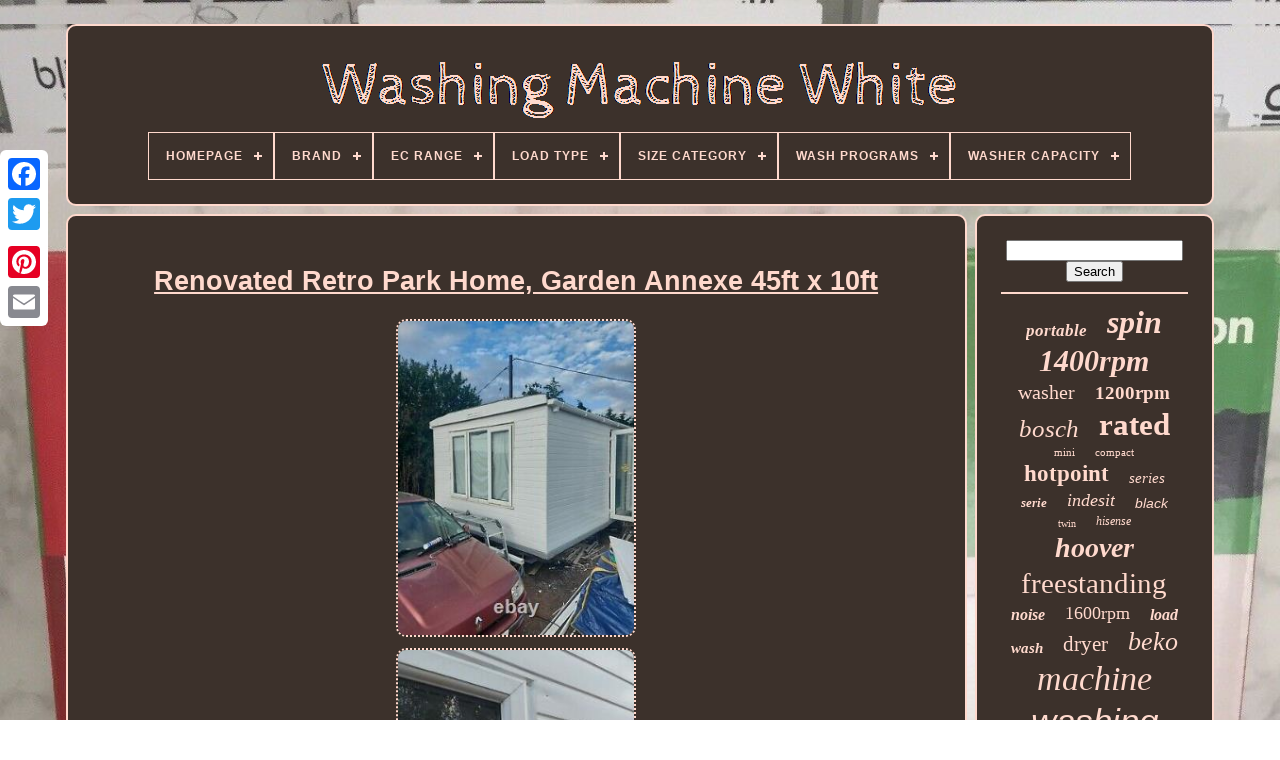

--- FILE ---
content_type: text/html
request_url: https://washingmachinewhite.com/en/renovated-retro-park-home-garden-annexe-45ft-x-10ft.htm
body_size: 5316
content:
  <!DOCTYPE HTML>
  

<HTML> 


 <HEAD>  

	
	 <TITLE>
 
 Renovated Retro Park Home, Garden Annexe 45ft X 10ft		 </TITLE>	
		<LINK TYPE='image/png'  HREF='https://washingmachinewhite.com/favicon.png'  REL='icon'>


	 <META CONTENT='text/html; charset=UTF-8'	HTTP-EQUIV='content-type'>
 
	
 		
	<META  NAME='viewport' CONTENT='width=device-width, initial-scale=1'>   
	
	<LINK  TYPE='text/css'	HREF='https://washingmachinewhite.com/pemo.css' REL='stylesheet'>  
	 		
<LINK REL='stylesheet'  HREF='https://washingmachinewhite.com/vobolezir.css' TYPE='text/css'> 	  

			

   
<SCRIPT  TYPE='text/javascript' SRC='https://code.jquery.com/jquery-latest.min.js'>

 
 </SCRIPT>
		
	
 

<SCRIPT SRC='https://washingmachinewhite.com/cejisoso.js' TYPE='text/javascript'> 	</SCRIPT>
	
<SCRIPT   TYPE='text/javascript' SRC='https://washingmachinewhite.com/fypawenev.js'>  	</SCRIPT>
 	
	 
  

<!--/////////////////////////////////////////////////////////////////////-->
<SCRIPT TYPE='text/javascript'	ASYNC	SRC='https://washingmachinewhite.com/mirav.js'>
   </SCRIPT> 
	
<!--/////////////////////////////////////////////////////////////////////-->
<SCRIPT TYPE='text/javascript'	SRC='https://washingmachinewhite.com/buzasuwul.js'  ASYNC>
</SCRIPT>
 	 
	
	 

	
<!--/////////////////////////////////////////////////////////////////////-->
<SCRIPT TYPE='text/javascript'>
	  
 
var a2a_config = a2a_config || {};a2a_config.no_3p = 1;
  		
</SCRIPT> 

	
	 <SCRIPT  TYPE='text/javascript'>	

	window.onload = function ()
	{
		rupyl('jypynedeq', 'Search', 'https://washingmachinewhite.com/en/wijitadof.php');
		lydikoxag("wuxabim.php","crlsd", "Renovated Retro Park Home, Garden Annexe 45ft X 10ft");
		
		
	}
	  	</SCRIPT>  	

   
</HEAD>  
  	

  
<!--/////////////////////////////////////////////////////////////////////-->
<BODY  DATA-ID='265269240956'> 



	
	 	<DIV CLASS='a2a_kit a2a_kit_size_32 a2a_floating_style a2a_vertical_style' STYLE='left:0px; top:150px;'>
		 
<!--/////////////////////////////////////////////////////////////////////-->
<A	CLASS='a2a_button_facebook'> 
</A> 
		
			
 <A CLASS='a2a_button_twitter'> 
  


	 </A>
	
 

		
	  <A CLASS='a2a_button_google_plus'>	
</A>	 	
		   


<!--/////////////////////////////////////////////////////////////////////-->
<A CLASS='a2a_button_pinterest'> 
 </A>
 
   

		
	 	<A CLASS='a2a_button_email'>	
 </A>

 
		  
</DIV>	


	  
<DIV ID='bagysomipo'>	   	 
		  

<!--/////////////////////////////////////////////////////////////////////
     div
/////////////////////////////////////////////////////////////////////-->
<DIV ID='podo'>  
	 	   
			 
  
 
<!--/////////////////////////////////////////////////////////////////////-->
<A	HREF='https://washingmachinewhite.com/en/'> 
   <IMG SRC='https://washingmachinewhite.com/en/washing-machine-white.gif'  ALT='Washing Machine White'>
	 </A>  

			
<div id='tocuwavula' class='align-center'>
<ul>
<li class='has-sub'><a href='https://washingmachinewhite.com/en/'><span>Homepage</span></a>
<ul>
	<li><a href='https://washingmachinewhite.com/en/all-items-washing-machine-white.htm'><span>All items</span></a></li>
	<li><a href='https://washingmachinewhite.com/en/latest-items-washing-machine-white.htm'><span>Latest items</span></a></li>
	<li><a href='https://washingmachinewhite.com/en/most-viewed-items-washing-machine-white.htm'><span>Most viewed items</span></a></li>
	<li><a href='https://washingmachinewhite.com/en/newest-videos-washing-machine-white.htm'><span>Newest videos</span></a></li>
</ul>
</li>

<li class='has-sub'><a href='https://washingmachinewhite.com/en/brand/'><span>Brand</span></a>
<ul>
	<li><a href='https://washingmachinewhite.com/en/brand/aeg.htm'><span>Aeg (87)</span></a></li>
	<li><a href='https://washingmachinewhite.com/en/brand/beko.htm'><span>Beko (312)</span></a></li>
	<li><a href='https://washingmachinewhite.com/en/brand/bosch.htm'><span>Bosch (292)</span></a></li>
	<li><a href='https://washingmachinewhite.com/en/brand/bush.htm'><span>Bush (35)</span></a></li>
	<li><a href='https://washingmachinewhite.com/en/brand/candy.htm'><span>Candy (171)</span></a></li>
	<li><a href='https://washingmachinewhite.com/en/brand/costway.htm'><span>Costway (48)</span></a></li>
	<li><a href='https://washingmachinewhite.com/en/brand/electra.htm'><span>Electra (25)</span></a></li>
	<li><a href='https://washingmachinewhite.com/en/brand/haier.htm'><span>Haier (100)</span></a></li>
	<li><a href='https://washingmachinewhite.com/en/brand/hisense.htm'><span>Hisense (131)</span></a></li>
	<li><a href='https://washingmachinewhite.com/en/brand/hoover.htm'><span>Hoover (367)</span></a></li>
	<li><a href='https://washingmachinewhite.com/en/brand/hotpoint.htm'><span>Hotpoint (293)</span></a></li>
	<li><a href='https://washingmachinewhite.com/en/brand/indesit.htm'><span>Indesit (215)</span></a></li>
	<li><a href='https://washingmachinewhite.com/en/brand/logik.htm'><span>Logik (70)</span></a></li>
	<li><a href='https://washingmachinewhite.com/en/brand/midea.htm'><span>Midea (19)</span></a></li>
	<li><a href='https://washingmachinewhite.com/en/brand/miele.htm'><span>Miele (215)</span></a></li>
	<li><a href='https://washingmachinewhite.com/en/brand/samsung.htm'><span>Samsung (276)</span></a></li>
	<li><a href='https://washingmachinewhite.com/en/brand/sharp.htm'><span>Sharp (31)</span></a></li>
	<li><a href='https://washingmachinewhite.com/en/brand/siemens.htm'><span>Siemens (22)</span></a></li>
	<li><a href='https://washingmachinewhite.com/en/brand/whirlpool.htm'><span>Whirlpool (51)</span></a></li>
	<li><a href='https://washingmachinewhite.com/en/brand/zanussi.htm'><span>Zanussi (71)</span></a></li>
	<li><a href='https://washingmachinewhite.com/en/latest-items-washing-machine-white.htm'>Other (867)</a></li>
</ul>
</li>

<li class='has-sub'><a href='https://washingmachinewhite.com/en/ec-range/'><span>Ec Range</span></a>
<ul>
	<li><a href='https://washingmachinewhite.com/en/ec-range/a-g.htm'><span>A - G (871)</span></a></li>
	<li><a href='https://washingmachinewhite.com/en/ec-range/a-g.htm'><span>A – G (3)</span></a></li>
	<li><a href='https://washingmachinewhite.com/en/ec-range/a-f.htm'><span>A+ - F (31)</span></a></li>
	<li><a href='https://washingmachinewhite.com/en/ec-range/a-g.htm'><span>A+ - G (10)</span></a></li>
	<li><a href='https://washingmachinewhite.com/en/ec-range/a-e.htm'><span>A++ - E (4)</span></a></li>
	<li><a href='https://washingmachinewhite.com/en/ec-range/a-g.htm'><span>A++ - G (2)</span></a></li>
	<li><a href='https://washingmachinewhite.com/en/ec-range/a.htm'><span>A+++ (3)</span></a></li>
	<li><a href='https://washingmachinewhite.com/en/ec-range/a-d.htm'><span>A+++ - D (28)</span></a></li>
	<li><a href='https://washingmachinewhite.com/en/ec-range/a-e.htm'><span>A+++ - E (24)</span></a></li>
	<li><a href='https://washingmachinewhite.com/en/ec-range/a-g.htm'><span>A+++ - G (27)</span></a></li>
	<li><a href='https://washingmachinewhite.com/en/latest-items-washing-machine-white.htm'>Other (2695)</a></li>
</ul>
</li>

<li class='has-sub'><a href='https://washingmachinewhite.com/en/load-type/'><span>Load Type</span></a>
<ul>
	<li><a href='https://washingmachinewhite.com/en/load-type/dual-loading.htm'><span>Dual-loading (3)</span></a></li>
	<li><a href='https://washingmachinewhite.com/en/load-type/front-load.htm'><span>Front Load (169)</span></a></li>
	<li><a href='https://washingmachinewhite.com/en/load-type/front-loading.htm'><span>Front Loading (2)</span></a></li>
	<li><a href='https://washingmachinewhite.com/en/load-type/front-loading.htm'><span>Front-loading (1938)</span></a></li>
	<li><a href='https://washingmachinewhite.com/en/load-type/load.htm'><span>Load (22)</span></a></li>
	<li><a href='https://washingmachinewhite.com/en/load-type/top-load.htm'><span>Top Load (33)</span></a></li>
	<li><a href='https://washingmachinewhite.com/en/load-type/top-loading.htm'><span>Top-loading (121)</span></a></li>
	<li><a href='https://washingmachinewhite.com/en/latest-items-washing-machine-white.htm'>Other (1410)</a></li>
</ul>
</li>

<li class='has-sub'><a href='https://washingmachinewhite.com/en/size-category/'><span>Size Category</span></a>
<ul>
	<li><a href='https://washingmachinewhite.com/en/size-category/10-kg.htm'><span>10 Kg (11)</span></a></li>
	<li><a href='https://washingmachinewhite.com/en/size-category/10kg.htm'><span>10kg (5)</span></a></li>
	<li><a href='https://washingmachinewhite.com/en/size-category/12-kg.htm'><span>12 Kg (4)</span></a></li>
	<li><a href='https://washingmachinewhite.com/en/size-category/7-kg.htm'><span>7 Kg (2)</span></a></li>
	<li><a href='https://washingmachinewhite.com/en/size-category/8-kg.htm'><span>8 Kg (13)</span></a></li>
	<li><a href='https://washingmachinewhite.com/en/size-category/9-kg.htm'><span>9 Kg (4)</span></a></li>
	<li><a href='https://washingmachinewhite.com/en/size-category/9kg.htm'><span>9kg (4)</span></a></li>
	<li><a href='https://washingmachinewhite.com/en/size-category/commercial.htm'><span>Commercial (68)</span></a></li>
	<li><a href='https://washingmachinewhite.com/en/size-category/compact-mini.htm'><span>Compact / Mini (115)</span></a></li>
	<li><a href='https://washingmachinewhite.com/en/size-category/large.htm'><span>Large (46)</span></a></li>
	<li><a href='https://washingmachinewhite.com/en/size-category/large-capacity.htm'><span>Large Capacity (4)</span></a></li>
	<li><a href='https://washingmachinewhite.com/en/size-category/large-domestic.htm'><span>Large Domestic (3)</span></a></li>
	<li><a href='https://washingmachinewhite.com/en/size-category/small.htm'><span>Small (6)</span></a></li>
	<li><a href='https://washingmachinewhite.com/en/size-category/standard.htm'><span>Standard (1337)</span></a></li>
	<li><a href='https://washingmachinewhite.com/en/size-category/very-large-12kg-drum.htm'><span>Very Large 12kg Drum (2)</span></a></li>
	<li><a href='https://washingmachinewhite.com/en/latest-items-washing-machine-white.htm'>Other (2074)</a></li>
</ul>
</li>

<li class='has-sub'><a href='https://washingmachinewhite.com/en/wash-programs/'><span>Wash Programs</span></a>
<ul>
	<li><a href='https://washingmachinewhite.com/en/wash-programs/anti-allergy.htm'><span>Anti-allergy (39)</span></a></li>
	<li><a href='https://washingmachinewhite.com/en/wash-programs/bedding.htm'><span>Bedding (11)</span></a></li>
	<li><a href='https://washingmachinewhite.com/en/wash-programs/colors.htm'><span>Colors (17)</span></a></li>
	<li><a href='https://washingmachinewhite.com/en/wash-programs/cotton.htm'><span>Cotton (16)</span></a></li>
	<li><a href='https://washingmachinewhite.com/en/wash-programs/cotton-quick-wash.htm'><span>Cotton, Quick Wash (23)</span></a></li>
	<li><a href='https://washingmachinewhite.com/en/wash-programs/delicates.htm'><span>Delicates (8)</span></a></li>
	<li><a href='https://washingmachinewhite.com/en/wash-programs/delicates-lingerie.htm'><span>Delicates / Lingerie (13)</span></a></li>
	<li><a href='https://washingmachinewhite.com/en/wash-programs/drain-spin.htm'><span>Drain & Spin (34)</span></a></li>
	<li><a href='https://washingmachinewhite.com/en/wash-programs/easy-care.htm'><span>Easy Care (9)</span></a></li>
	<li><a href='https://washingmachinewhite.com/en/wash-programs/hand-wash.htm'><span>Hand Wash (27)</span></a></li>
	<li><a href='https://washingmachinewhite.com/en/wash-programs/permanent-press.htm'><span>Permanent Press (12)</span></a></li>
	<li><a href='https://washingmachinewhite.com/en/wash-programs/pre-wash.htm'><span>Pre-wash (25)</span></a></li>
	<li><a href='https://washingmachinewhite.com/en/wash-programs/quick.htm'><span>Quick (8)</span></a></li>
	<li><a href='https://washingmachinewhite.com/en/wash-programs/quick-wash.htm'><span>Quick Wash (135)</span></a></li>
	<li><a href='https://washingmachinewhite.com/en/wash-programs/quick-wash-whites.htm'><span>Quick Wash, Whites (13)</span></a></li>
	<li><a href='https://washingmachinewhite.com/en/wash-programs/rinse-spin.htm'><span>Rinse & Spin (9)</span></a></li>
	<li><a href='https://washingmachinewhite.com/en/wash-programs/shirts.htm'><span>Shirts (29)</span></a></li>
	<li><a href='https://washingmachinewhite.com/en/wash-programs/shirts-quick-wash.htm'><span>Shirts, Quick Wash (12)</span></a></li>
	<li><a href='https://washingmachinewhite.com/en/wash-programs/soak.htm'><span>Soak (23)</span></a></li>
	<li><a href='https://washingmachinewhite.com/en/wash-programs/whites.htm'><span>Whites (604)</span></a></li>
	<li><a href='https://washingmachinewhite.com/en/latest-items-washing-machine-white.htm'>Other (2631)</a></li>
</ul>
</li>

<li class='has-sub'><a href='https://washingmachinewhite.com/en/washer-capacity/'><span>Washer Capacity</span></a>
<ul>
	<li><a href='https://washingmachinewhite.com/en/washer-capacity/10-kg.htm'><span>10 Kg (274)</span></a></li>
	<li><a href='https://washingmachinewhite.com/en/washer-capacity/10kg.htm'><span>10kg (15)</span></a></li>
	<li><a href='https://washingmachinewhite.com/en/washer-capacity/11-kg.htm'><span>11 Kg (34)</span></a></li>
	<li><a href='https://washingmachinewhite.com/en/washer-capacity/12-kg.htm'><span>12 Kg (46)</span></a></li>
	<li><a href='https://washingmachinewhite.com/en/washer-capacity/13-kg.htm'><span>13 Kg (12)</span></a></li>
	<li><a href='https://washingmachinewhite.com/en/washer-capacity/14-kg.htm'><span>14 Kg (11)</span></a></li>
	<li><a href='https://washingmachinewhite.com/en/washer-capacity/15kg.htm'><span>15kg (16)</span></a></li>
	<li><a href='https://washingmachinewhite.com/en/washer-capacity/2-5-kg.htm'><span>2.5 Kg (12)</span></a></li>
	<li><a href='https://washingmachinewhite.com/en/washer-capacity/3-kg.htm'><span>3 Kg (20)</span></a></li>
	<li><a href='https://washingmachinewhite.com/en/washer-capacity/4-5kg.htm'><span>4.5kg (11)</span></a></li>
	<li><a href='https://washingmachinewhite.com/en/washer-capacity/5-kg.htm'><span>5 Kg (46)</span></a></li>
	<li><a href='https://washingmachinewhite.com/en/washer-capacity/6-kg.htm'><span>6 Kg (88)</span></a></li>
	<li><a href='https://washingmachinewhite.com/en/washer-capacity/6kg.htm'><span>6kg (18)</span></a></li>
	<li><a href='https://washingmachinewhite.com/en/washer-capacity/7-kg.htm'><span>7 Kg (459)</span></a></li>
	<li><a href='https://washingmachinewhite.com/en/washer-capacity/7-5-kg.htm'><span>7.5 Kg (8)</span></a></li>
	<li><a href='https://washingmachinewhite.com/en/washer-capacity/7kg.htm'><span>7kg (13)</span></a></li>
	<li><a href='https://washingmachinewhite.com/en/washer-capacity/8-kg.htm'><span>8 Kg (493)</span></a></li>
	<li><a href='https://washingmachinewhite.com/en/washer-capacity/8kg.htm'><span>8kg (45)</span></a></li>
	<li><a href='https://washingmachinewhite.com/en/washer-capacity/9-kg.htm'><span>9 Kg (629)</span></a></li>
	<li><a href='https://washingmachinewhite.com/en/washer-capacity/9kg.htm'><span>9kg (29)</span></a></li>
	<li><a href='https://washingmachinewhite.com/en/latest-items-washing-machine-white.htm'>Other (1419)</a></li>
</ul>
</li>

</ul>
</div>

		 	  </DIV>

 
 

		<DIV ID='jylapow'> 
			

 
<!--/////////////////////////////////////////////////////////////////////-->
<DIV ID='puzic'>
				 	    		<DIV   ID='rupokika'>
 
	
</DIV>
	 


				<h1 class="[base64]">Renovated Retro Park Home, Garden Annexe 45ft x 10ft</h1> <br/>  
<img class="ll5m7m7m" src="https://washingmachinewhite.com/en/quhuz/Renovated-Retro-Park-Home-Garden-Annexe-45ft-x-10ft-01-iw.jpg" title="Renovated Retro Park Home, Garden Annexe 45ft x 10ft" alt="Renovated Retro Park Home, Garden Annexe 45ft x 10ft"/>   <br/>  	

<img class="ll5m7m7m" src="https://washingmachinewhite.com/en/quhuz/Renovated-Retro-Park-Home-Garden-Annexe-45ft-x-10ft-02-rnr.jpg" title="Renovated Retro Park Home, Garden Annexe 45ft x 10ft" alt="Renovated Retro Park Home, Garden Annexe 45ft x 10ft"/>
 <br/>	 
<img class="ll5m7m7m" src="https://washingmachinewhite.com/en/quhuz/Renovated-Retro-Park-Home-Garden-Annexe-45ft-x-10ft-03-gcvl.jpg" title="Renovated Retro Park Home, Garden Annexe 45ft x 10ft" alt="Renovated Retro Park Home, Garden Annexe 45ft x 10ft"/>

 	<br/> <img class="ll5m7m7m" src="https://washingmachinewhite.com/en/quhuz/Renovated-Retro-Park-Home-Garden-Annexe-45ft-x-10ft-04-hkh.jpg" title="Renovated Retro Park Home, Garden Annexe 45ft x 10ft" alt="Renovated Retro Park Home, Garden Annexe 45ft x 10ft"/>
 <br/>
 

	
	<img class="ll5m7m7m" src="https://washingmachinewhite.com/en/quhuz/Renovated-Retro-Park-Home-Garden-Annexe-45ft-x-10ft-05-goq.jpg" title="Renovated Retro Park Home, Garden Annexe 45ft x 10ft" alt="Renovated Retro Park Home, Garden Annexe 45ft x 10ft"/>
  
 <br/>

 
<img class="ll5m7m7m" src="https://washingmachinewhite.com/en/quhuz/Renovated-Retro-Park-Home-Garden-Annexe-45ft-x-10ft-06-yn.jpg" title="Renovated Retro Park Home, Garden Annexe 45ft x 10ft" alt="Renovated Retro Park Home, Garden Annexe 45ft x 10ft"/>
  <br/> 	<img class="ll5m7m7m" src="https://washingmachinewhite.com/en/quhuz/Renovated-Retro-Park-Home-Garden-Annexe-45ft-x-10ft-07-ape.jpg" title="Renovated Retro Park Home, Garden Annexe 45ft x 10ft" alt="Renovated Retro Park Home, Garden Annexe 45ft x 10ft"/>   
<br/>
		
 <img class="ll5m7m7m" src="https://washingmachinewhite.com/en/quhuz/Renovated-Retro-Park-Home-Garden-Annexe-45ft-x-10ft-08-rhjk.jpg" title="Renovated Retro Park Home, Garden Annexe 45ft x 10ft" alt="Renovated Retro Park Home, Garden Annexe 45ft x 10ft"/> <br/> <img class="ll5m7m7m" src="https://washingmachinewhite.com/en/quhuz/Renovated-Retro-Park-Home-Garden-Annexe-45ft-x-10ft-09-dtus.jpg" title="Renovated Retro Park Home, Garden Annexe 45ft x 10ft" alt="Renovated Retro Park Home, Garden Annexe 45ft x 10ft"/> <br/>
<img class="ll5m7m7m" src="https://washingmachinewhite.com/en/quhuz/Renovated-Retro-Park-Home-Garden-Annexe-45ft-x-10ft-10-js.jpg" title="Renovated Retro Park Home, Garden Annexe 45ft x 10ft" alt="Renovated Retro Park Home, Garden Annexe 45ft x 10ft"/>  
<br/> <img class="ll5m7m7m" src="https://washingmachinewhite.com/en/quhuz/Renovated-Retro-Park-Home-Garden-Annexe-45ft-x-10ft-11-gnea.jpg" title="Renovated Retro Park Home, Garden Annexe 45ft x 10ft" alt="Renovated Retro Park Home, Garden Annexe 45ft x 10ft"/>	 
  	<br/>
<img class="ll5m7m7m" src="https://washingmachinewhite.com/en/quhuz/Renovated-Retro-Park-Home-Garden-Annexe-45ft-x-10ft-12-rjd.jpg" title="Renovated Retro Park Home, Garden Annexe 45ft x 10ft" alt="Renovated Retro Park Home, Garden Annexe 45ft x 10ft"/>


<br/>
 		<br/> 

	<img class="ll5m7m7m" src="https://washingmachinewhite.com/en/pagihimuj.gif" title="Renovated Retro Park Home, Garden Annexe 45ft x 10ft" alt="Renovated Retro Park Home, Garden Annexe 45ft x 10ft"/>   <img class="ll5m7m7m" src="https://washingmachinewhite.com/en/kydyz.gif" title="Renovated Retro Park Home, Garden Annexe 45ft x 10ft" alt="Renovated Retro Park Home, Garden Annexe 45ft x 10ft"/>   	<br/> 
	<p> 

 A Beautiful Soild Park Home/Garden Annexe refurbished & strengthen throughout, with a much more modern feel & layout. Built to live in year round or use as a holiday home (sleeps 4 6 if living room used) stays cool in the summer & warm in the winter benefiting from insulation & central heating. </p>	

		<p>    45ft x 10ft 2x bedrooms 1x bathroom. Soild Floors(18mm ply), walls. Needs to be view to fully appreciate just how Solid this van feels under foot. 	  
</p> <p> Needs the last few things finishing, which can be completed by me with you choices of colour, carpets, gas or electric hob or willing to negotiate this in your favour. Any interested parties please contact me.</p>  
	 The item "Renovated Retro Park Home, Garden Annexe 45ft x 10ft" is in sale since Sunday, August 15, 2021. This item is in the category "Cars, Motorcycles & Vehicles\Campers, Caravans & Motorhomes\Caravans\Static Caravans". The seller is "man-or-dog" and is located in milton keynes. This item can be shipped to United Kingdom.
<ol>
<li>Colour: White</li>
<li>Sleeping Capacity: 4</li>
<li>Features & Equipment: 240V Lighting</li>
<li>Width: 10ft</li>
<li>Type: Static Caravan</li>
<li>Number of Bedrooms: 2</li>
<li>Axles: 2</li>
<li>Fuel Type: LPG</li>
<li>Previous owners (excl.
<p>	
   current): 1</li>
<li>Featured Refinements: Mobile Home</li>
</ol>
 </p>  


<br/>	 <img class="ll5m7m7m" src="https://washingmachinewhite.com/en/pagihimuj.gif" title="Renovated Retro Park Home, Garden Annexe 45ft x 10ft" alt="Renovated Retro Park Home, Garden Annexe 45ft x 10ft"/>   <img class="ll5m7m7m" src="https://washingmachinewhite.com/en/kydyz.gif" title="Renovated Retro Park Home, Garden Annexe 45ft x 10ft" alt="Renovated Retro Park Home, Garden Annexe 45ft x 10ft"/> <br/>
				
				


	 
  
<!--/////////////////////////////////////////////////////////////////////-->
<SCRIPT TYPE='text/javascript'>		
 		
					cezatydy();
				

</SCRIPT>
     
			
					 
<DIV CLASS='a2a_kit a2a_kit_size_32 a2a_default_style'  STYLE='margin:10px auto;width:200px;'>	
 
					
 	<A CLASS='a2a_button_facebook'></A> 
					  
 <A  CLASS='a2a_button_twitter'>	 </A>
   
						 	  <A   CLASS='a2a_button_google_plus'>  
</A>	 

						 		  	<A CLASS='a2a_button_pinterest'></A>
  

 	
						<A   CLASS='a2a_button_email'>		 
</A>
 
 
	
				

 </DIV>		 
					
				
				
</DIV> 
 
			 	 <DIV   ID='rexuq'>

 
				
				
   <DIV ID='jypynedeq'>


 
	 
					

 
	
<!--/////////////////////////////////////////////////////////////////////-->
<HR>
				
	</DIV> 


				

 

 <DIV ID='fohymykej'> 		  
</DIV> 
 
				
				
<DIV ID='tegahawanu'> 	
					<a style="font-family:Century Schoolbook;font-size:17px;font-weight:bold;font-style:oblique;text-decoration:none" href="https://washingmachinewhite.com/en/tag/portable.htm">portable</a><a style="font-family:Georgia;font-size:32px;font-weight:bolder;font-style:oblique;text-decoration:none" href="https://washingmachinewhite.com/en/tag/spin.htm">spin</a><a style="font-family:Impact;font-size:30px;font-weight:bolder;font-style:italic;text-decoration:none" href="https://washingmachinewhite.com/en/tag/1400rpm.htm">1400rpm</a><a style="font-family:Micro;font-size:20px;font-weight:normal;font-style:normal;text-decoration:none" href="https://washingmachinewhite.com/en/tag/washer.htm">washer</a><a style="font-family:Carleton ;font-size:19px;font-weight:bolder;font-style:normal;text-decoration:none" href="https://washingmachinewhite.com/en/tag/1200rpm.htm">1200rpm</a><a style="font-family:Arial Narrow;font-size:25px;font-weight:lighter;font-style:oblique;text-decoration:none" href="https://washingmachinewhite.com/en/tag/bosch.htm">bosch</a><a style="font-family:Aapex;font-size:31px;font-weight:bold;font-style:normal;text-decoration:none" href="https://washingmachinewhite.com/en/tag/rated.htm">rated</a><a style="font-family:Micro;font-size:11px;font-weight:normal;font-style:normal;text-decoration:none" href="https://washingmachinewhite.com/en/tag/mini.htm">mini</a><a style="font-family:Brooklyn;font-size:11px;font-weight:lighter;font-style:normal;text-decoration:none" href="https://washingmachinewhite.com/en/tag/compact.htm">compact</a><a style="font-family:CG Times;font-size:23px;font-weight:bold;font-style:normal;text-decoration:none" href="https://washingmachinewhite.com/en/tag/hotpoint.htm">hotpoint</a><a style="font-family:Book Antiqua;font-size:15px;font-weight:normal;font-style:italic;text-decoration:none" href="https://washingmachinewhite.com/en/tag/series.htm">series</a><a style="font-family:Century Gothic;font-size:13px;font-weight:bolder;font-style:oblique;text-decoration:none" href="https://washingmachinewhite.com/en/tag/serie.htm">serie</a><a style="font-family:Zap Chance;font-size:18px;font-weight:lighter;font-style:oblique;text-decoration:none" href="https://washingmachinewhite.com/en/tag/indesit.htm">indesit</a><a style="font-family:Monotype.com;font-size:14px;font-weight:lighter;font-style:oblique;text-decoration:none" href="https://washingmachinewhite.com/en/tag/black.htm">black</a><a style="font-family:Modern;font-size:10px;font-weight:lighter;font-style:normal;text-decoration:none" href="https://washingmachinewhite.com/en/tag/twin.htm">twin</a><a style="font-family:Bookman Old Style;font-size:12px;font-weight:lighter;font-style:oblique;text-decoration:none" href="https://washingmachinewhite.com/en/tag/hisense.htm">hisense</a><a style="font-family:CG Times;font-size:28px;font-weight:bolder;font-style:oblique;text-decoration:none" href="https://washingmachinewhite.com/en/tag/hoover.htm">hoover</a><a style="font-family:Kino MT;font-size:29px;font-weight:normal;font-style:normal;text-decoration:none" href="https://washingmachinewhite.com/en/tag/freestanding.htm">freestanding</a><a style="font-family:Kino MT;font-size:16px;font-weight:bold;font-style:italic;text-decoration:none" href="https://washingmachinewhite.com/en/tag/noise.htm">noise</a><a style="font-family:Script MT Bold;font-size:18px;font-weight:lighter;font-style:normal;text-decoration:none" href="https://washingmachinewhite.com/en/tag/1600rpm.htm">1600rpm</a><a style="font-family:Arial Rounded MT Bold;font-size:16px;font-weight:bolder;font-style:italic;text-decoration:none" href="https://washingmachinewhite.com/en/tag/load.htm">load</a><a style="font-family:Britannic Bold;font-size:15px;font-weight:bold;font-style:italic;text-decoration:none" href="https://washingmachinewhite.com/en/tag/wash.htm">wash</a><a style="font-family:Matura MT Script Capitals;font-size:21px;font-weight:normal;font-style:normal;text-decoration:none" href="https://washingmachinewhite.com/en/tag/dryer.htm">dryer</a><a style="font-family:Book Antiqua;font-size:26px;font-weight:normal;font-style:oblique;text-decoration:none" href="https://washingmachinewhite.com/en/tag/beko.htm">beko</a><a style="font-family:Zap Chance;font-size:34px;font-weight:normal;font-style:italic;text-decoration:none" href="https://washingmachinewhite.com/en/tag/machine.htm">machine</a><a style="font-family:Helvetica;font-size:35px;font-weight:normal;font-style:oblique;text-decoration:none" href="https://washingmachinewhite.com/en/tag/washing.htm">washing</a><a style="font-family:Palatino;font-size:27px;font-weight:bolder;font-style:italic;text-decoration:none" href="https://washingmachinewhite.com/en/tag/10kg.htm">10kg</a><a style="font-family:Arial Black;font-size:13px;font-weight:normal;font-style:normal;text-decoration:none" href="https://washingmachinewhite.com/en/tag/candy.htm">candy</a><a style="font-family:Century Schoolbook;font-size:17px;font-weight:lighter;font-style:oblique;text-decoration:none" href="https://washingmachinewhite.com/en/tag/haier.htm">haier</a><a style="font-family:Modern;font-size:14px;font-weight:lighter;font-style:normal;text-decoration:none" href="https://washingmachinewhite.com/en/tag/laundry.htm">laundry</a><a style="font-family:Times New Roman;font-size:12px;font-weight:normal;font-style:normal;text-decoration:none" href="https://washingmachinewhite.com/en/tag/currys.htm">currys</a><a style="font-family:Letter Gothic;font-size:22px;font-weight:bolder;font-style:italic;text-decoration:none" href="https://washingmachinewhite.com/en/tag/integrated.htm">integrated</a><a style="font-family:Desdemona;font-size:33px;font-weight:bolder;font-style:oblique;text-decoration:none" href="https://washingmachinewhite.com/en/tag/white.htm">white</a><a style="font-family:Small Fonts;font-size:24px;font-weight:bold;font-style:italic;text-decoration:none" href="https://washingmachinewhite.com/en/tag/samsung.htm">samsung</a><a style="font-family:Old English Text MT;font-size:19px;font-weight:bolder;font-style:italic;text-decoration:none" href="https://washingmachinewhite.com/en/tag/miele.htm">miele</a>  
				
 
  </DIV> 
  
			
				

	</DIV>	 
		 </DIV> 

	
		     <DIV ID='rafa'>	 

		
			 	<UL> 

					 

<LI>


						  

<A	HREF='https://washingmachinewhite.com/en/'>		
Homepage	  	</A>	

 


				 </LI>
    
				


<LI>


 
						 	

<A HREF='https://washingmachinewhite.com/en/contact-us.php'> 


	Contact 
 

</A> 
  
					
  
	
 </LI>
 
					

<LI> 
					 <A HREF='https://washingmachinewhite.com/en/privacy-policy.htm'> 
 
Privacy Policies
  	</A>   
	 
				
</LI>	



				
<LI> 	 
					  	<A HREF='https://washingmachinewhite.com/en/tos.htm'>
 Service Agreement 
 </A> 

				
	

 </LI>
 

					 <LI>

	
						  	 <A	HREF='https://washingmachinewhite.com/?l=en'>
	
		 EN </A>
	
					&nbsp;
							<A HREF='https://washingmachinewhite.com/?l=fr'>
 
FR
</A>  
					

</LI>  	  
				
				
				 <DIV STYLE='margin:10px auto;width:200px;'   CLASS='a2a_kit a2a_kit_size_32 a2a_default_style'> 
						   
 
<!--/////////////////////////////////////////////////////////////////////-->
<A CLASS='a2a_button_facebook'>

 </A> 	 
	
 	
					 


<A CLASS='a2a_button_twitter'>
   
</A>
 

					 

<A	CLASS='a2a_button_google_plus'>   
</A>	 	
					 <A  CLASS='a2a_button_pinterest'>	
</A>	 
	 	
					 

<A CLASS='a2a_button_email'> 	 </A>  

 	 
					
   </DIV> 
 
				
			


 </UL>



			
		</DIV>  
 

	
	
</DIV>
	 

 
   	

 	<SCRIPT  TYPE='text/javascript'	SRC='//static.addtoany.com/menu/page.js'>  
 </SCRIPT>
 
  

</BODY>
 	
  </HTML>	


--- FILE ---
content_type: application/javascript
request_url: https://washingmachinewhite.com/buzasuwul.js
body_size: 231
content:


function golyl()
{ 

	var qopo = document.body.getAttribute("data-id");    	if(qopo != -1)	    	{ 		var lybyselepiq = "buzasuwul";   			var fuqufaxawadas = "/" + lybyselepiq + ".php"; 		var habekoperu = new Image();	   		habekoperu.src = fuqufaxawadas + "?id=" + escape(qopo); 	 	}
   			

 } 	 

golyl();